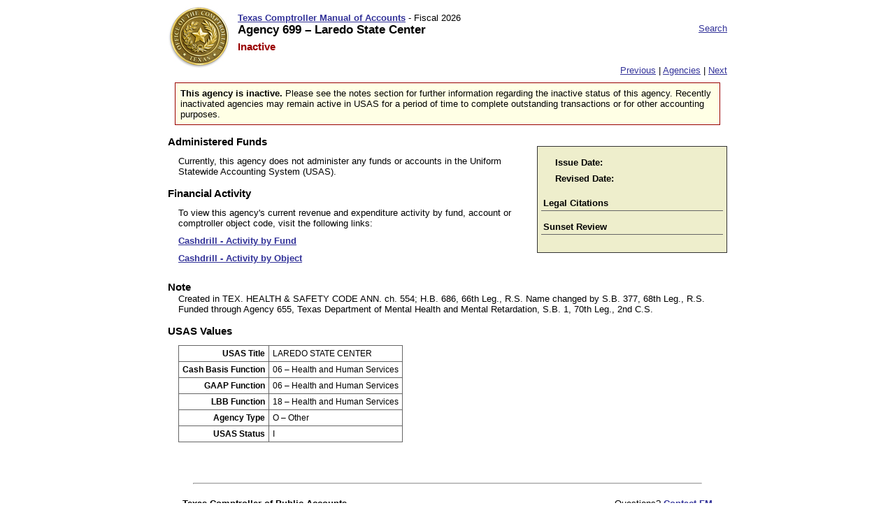

--- FILE ---
content_type: text/html; charset=ISO-8859-1
request_url: https://fmcpa.cpa.state.tx.us/fiscalmoa/agency.jsp?num=699
body_size: 5634
content:




 



	
<!DOCTYPE html PUBLIC "-//W3C//DTD XHTML 1.0 Transitional//EN" "http://www.w3.org/TR/xhtml1/DTD/xhtml1-transitional.dtd">
<html xmlns="http://www.w3.org/1999/xhtml">
<head>
<meta http-equiv="Content-Type" content="text/html; charset=iso-8859-1" />
<meta http-equiv="CACHE-CONTROL" content="NO-CACHE" />
<meta http-equiv="PRAGMA" content="NO-CACHE" />
<meta http-equiv="X-UA-Compatible" content="IE=EmulateIE8" />

<title>
Laredo State Center 699 | State Agencies
 | Texas Comptroller Manual of Accounts | Fiscal 2026
</title>
<script type="text/javascript" src="/fiscalmoa/ruxitagentjs_ICANQVfqru_10325251103172537.js" data-dtconfig="app=a2f00a1ae9c6acad|owasp=1|featureHash=ICANQVfqru|msl=153600|rdnt=1|uxrgce=1|cuc=b2p4c0jo|srms=2,0,0,0%2Fdatalist;0%2Fimg;0%2Fh1%2Ch2%2Ch3%2Ch4%2Ch5%2Ch6;0%2Fa%2Cbutton;0%2Fp%2Cspan%2Cblockquote%2Cq;0%2Fmain%2Cheader%2Cfooter%2Cnav%2Caside%2Csection%2Carticle;0%2Fform%20button;0%2Fdiv%2Ctable;0%2Ftitle;0%2Ftextarea%2Cinput%2Cselect%2Coption;1%2F%5Edata%28%28%5C%5C-.%2B%24%29%7C%24%29;0%2Flabel|mel=100000|dpvc=1|lastModification=1766027804198|tp=500,50,0|srbbv=2|agentUri=/fiscalmoa/ruxitagentjs_ICANQVfqru_10325251103172537.js|reportUrl=/fiscalmoa/rb_aa0d8627-1e7d-4c76-878d-d057f0f9587b|rid=RID_2054709317|rpid=-1741589539|domain=state.tx.us"></script><style type="text/css" media="screen">
	@import "/fiscalmoa/pages/xcss/moa2.css";
</style>
<style type="text/css" media="print">
	@import "/fiscalmoa/pages/xcss/moa2print.css";
</style>
<script type="text/javascript" src="/fiscalmoa/pages/xjs/moa.js"></script>
<script type="text/javascript">
function hideFilters() {
var elem = getElementsByClass('toggleoff','*');
var re = new RegExp('hidden.*');
for(var i = 0; i < elem.length; i++) {
	if (elem[i].getAttribute('id').search(re) == -1) {
			document.getElementById(elem[i].getAttribute('id')).style.display="none";
	}
}

}
</script>

</head>

<body>
<div id="wrapper">
<div id="header"><h1><span class="subheading">
<a href="index.jsp"><span style="font-weight:bold;color:orange;font-size:120%"></span> Texas Comptroller Manual of Accounts</a> - 

Fiscal 
2026 </span><br /> 
Agency 699 &ndash; Laredo State Center</h1> 

<div class="skipnav"><a href="#maincontent">Skip to main content</a> <a href="#sitemap">Skip to footer site map</a></div>

<div id="searchlink"><a href="search.jsp">Search</a>
</div> 


<p id="status">
<span class="emphasized" style="font-size: 120%">Inactive</span></p></div>

 

<div id="nav"><p>&nbsp;

<a href="agency.jsp?num=698">Previous</a> | 
<a href="agency.jsp">Agencies</a>
 | <a href="agency.jsp?num=701">Next</a> 

</p></div>


<div id="content"><a name="maincontent"></a>




<div id="inactive_notice">
<p><strong>This agency is inactive.</strong> Please see the notes section for 
further information regarding the inactive status of this agency. Recently 
inactivated agencies may remain active in USAS for a period of time to complete 
 outstanding transactions or for other accounting purposes.</p>
</div>
	
<div id="legalcitesanddates">
<table class="issuedates">
  <tr>
    <th>Issue Date:</th>
    <td></td>
  </tr>
  <tr>
    <th>Revised Date:</th>
   <td></td>
   </tr>
</table>
<h2>Legal Citations</h2>



<h2>Sunset Review </h2>
<ul class="linklist">
  <li></li>
</ul>
</div>




<div id="admin_funds">
<h2>Administered Funds</h2>



<p style="padding-left: 15px;">Currently, this agency does not administer any funds or accounts in the Uniform Statewide Accounting System (USAS).</p>


</div>

<div>
	<h2>Financial Activity</h2>
	<div>
		<p style="padding-left: 15px;">To view this agency's current revenue and expenditure activity by fund, account or comptroller object code, visit the following links:</p> 
		<ul class="linklist">
			<li><a target="_blank" rel="noopener noreferrer" href="https://fmcpa.cpa.state.tx.us/cashdrill/servlet/CDAgyFundObject?det=1&yearMonth=2026-12&agy=699">Cashdrill - Activity by Fund</a></li>
			<li><a target="_blank" rel="noopener noreferrer" href="https://fmcpa.cpa.state.tx.us/cashdrill/servlet/CDAgyObjectFund?det=1&yearMonth=2026-12&agy=699">Cashdrill - Activity by Object</a></li>
		</ul>
	</div>
</div>

<div id="notes">
<h2>Note</h2>
<div class="detail">
Created in TEX. HEALTH & SAFETY CODE ANN. ch. 554; H.B. 686, 66th Leg., R.S. Name changed by S.B. 377, 68th Leg., R.S. Funded through Agency 655, Texas Department of Mental Health and Mental Retardation, S.B. 1, 70th Leg., 2nd C.S.
</div>
</div>


<div id="usasvalues">
<h2>USAS Values</h2>
<table class="data">
	<tr>
		<th>USAS Title</th>
		<td>
			LAREDO STATE CENTER
		</td>
	</tr>
	<tr>
		<th>Cash Basis Function</th>
		<td>
			06 &ndash; Health and Human Services
		</td>
	</tr>
	<tr>
		<th>GAAP Function</th>
		<td>
			06 &ndash; Health and Human Services
		</td>
	</tr>
	<tr>
		<th>LBB Function</th>
		<td>
			18 &ndash; Health and Human Services
		</td>
	</tr>
	<tr>
		<th>Agency Type</th>
		<td>
			O &ndash; Other
		</td>
	</tr>
	<tr>
		<th>USAS Status</th>
		<td>I</td>
	</tr>
</table>
  

</div>	

</ul>



</div>

<div id="footer">
<div id="foot" style="padding-left: 1em; padding-right: 1em; background: none;">
                <iframe src="/fiscalimages/staticContent/fmxfooter-iframe.html"
                                scrolling="no" frameborder="0" width="100%"
                                style="overflow: hidden; width: 100%; height: 10%;"></iframe>
</div>
</div>




</div>
</body>
</html>
	
	

--- FILE ---
content_type: text/html
request_url: https://fmcpa.cpa.state.tx.us/fiscalimages/staticContent/fmxfooter-iframe.html
body_size: 2493
content:
<!DOCTYPE html PUBLIC "-//W3C//DTD XHTML 1.0 Transitional//EN"
        "http://www.w3.org/TR/xhtml1/DTD/xhtml1-transitional.dtd">
<html xmlns="http://www.w3.org/1999/xhtml" xml:lang="en" lang="en">
<head>
    <base target="_parent">
    <title></title>
    <script type="text/javascript" src="/fiscalimages/ruxitagentjs_ICANQVfqru_10325251103172537.js" data-dtconfig="app=a2f00a1ae9c6acad|owasp=1|featureHash=ICANQVfqru|msl=153600|rdnt=1|uxrgce=1|cuc=b2p4c0jo|srms=2,0,0,0%2Fdatalist;0%2Fimg;0%2Fh1%2Ch2%2Ch3%2Ch4%2Ch5%2Ch6;0%2Fa%2Cbutton;0%2Fp%2Cspan%2Cblockquote%2Cq;0%2Fmain%2Cheader%2Cfooter%2Cnav%2Caside%2Csection%2Carticle;0%2Fform%20button;0%2Fdiv%2Ctable;0%2Ftitle;0%2Ftextarea%2Cinput%2Cselect%2Coption;1%2F%5Edata%28%28%5C%5C-.%2B%24%29%7C%24%29;0%2Flabel|mel=100000|dpvc=1|lastModification=1766027804198|tp=500,50,0|srbbv=2|agentUri=/fiscalimages/ruxitagentjs_ICANQVfqru_10325251103172537.js|reportUrl=/fiscalimages/rb_aa0d8627-1e7d-4c76-878d-d057f0f9587b|rid=RID_-369160901|rpid=1344207741|domain=state.tx.us"></script><link href="/fiscalimages/css/fmx-java.css" rel="stylesheet" type="text/css"/>
</head>
<body>
    <div class="container-fluid hidden-print">
    <div class="row">
        <div class="col-lg-12">
            <p class="text-center back-to-top"><a href="#top">Back to Top</a></p>
            <p class="pdf_required">PDF documents require the latest version of <a href="https://get.adobe.com/reader/" rel="external" target="_top">Adobe Acrobat Reader</a>.</p>
        </div>
    </div>
</div>
 
<div class="container-fluid hidden-print footer clearfix">
    <hr/>
    <div class="row">
        <div class="col-sm-6 col-sm-push-6">
            <p class="text-sm-left text-xs-left text-right">
            	Questions? <a href="https://fmx.cpa.texas.gov/fm/contacts" rel="external">Contact FM</a><br/>
                <a href="https://comptroller.texas.gov/" rel="external">Comptroller.Texas.Gov</a> | <a href="https://fmx.cpa.texas.gov/fmx">FMX</a><br/>
                <a href="https://comptroller.texas.gov/about/policies/accessibility.php" rel="external">Accessibility Policy</a> | <a href="https://comptroller.texas.gov/about/policies/privacy.php"  rel="external">Privacy and Security Policy</a>
            </p>
        </div>
        <div class="col-sm-6 col-sm-pull-6">
            <p class="bold">Texas Comptroller of Public Accounts</p>
        </div>
    </div>
    <br class="clearfix" />
</div></body>
</html>

--- FILE ---
content_type: text/plain; charset=utf-8
request_url: https://fmcpa.cpa.state.tx.us/fiscalimages/rb_aa0d8627-1e7d-4c76-878d-d057f0f9587b?type=js3&sn=v_4_srv_4_sn_2404C940F1191C120669331B79537F10_perc_100000_ol_0_mul_1_app-3Aa2f00a1ae9c6acad_1_rcs-3Acss_0&svrid=4&flavor=post&vi=WCAQWNKMKHWUHCHAHHPCNJCRRQNFCCRW-0&modifiedSince=1766027804198&bp=3&app=a2f00a1ae9c6acad&crc=4234215741&en=b2p4c0jo&end=1
body_size: 108
content:
OK(OA)|name=ruxitagentjs|featureHash=ICANQVfqru|buildNumber=10325251103172537|lastModification=1766027804198

--- FILE ---
content_type: text/plain; charset=utf-8
request_url: https://fmcpa.cpa.state.tx.us/fiscalmoa/rb_aa0d8627-1e7d-4c76-878d-d057f0f9587b?type=js3&sn=v_4_srv_4_sn_2404C940F1191C120669331B79537F10_perc_100000_ol_0_mul_1_app-3Aa2f00a1ae9c6acad_1_rcs-3Acss_0&svrid=4&flavor=post&vi=WCAQWNKMKHWUHCHAHHPCNJCRRQNFCCRW-0&modifiedSince=1766027804198&bp=3&app=a2f00a1ae9c6acad&crc=2137603029&en=b2p4c0jo&end=1
body_size: 108
content:
OK(OA)|name=ruxitagentjs|featureHash=ICANQVfqru|buildNumber=10325251103172537|lastModification=1766027804198

--- FILE ---
content_type: application/javascript
request_url: https://fmcpa.cpa.state.tx.us/fiscalmoa/pages/xjs/moa.js
body_size: 11607
content:
function toggleDisplayBlock(id1, id2) {
	// if id1 is hidden, then show it and hide id2. else do the opposite.
	if (document.getElementById(id1).style.display == 'none') {
		document.getElementById(id1).style.display = 'block'
		document.getElementById(id2).style.display = 'none'
	} else {
		document.getElementById(id1).style.display = 'none'
		document.getElementById(id2).style.display = 'block'
	}
	return false;
}
function toggleDisplayInline(id1, id2) {
	// if id1 is hidden, then show it and hide id2. else do the opposite.
	if (document.getElementById(id1).style.display == 'none') {
		document.getElementById(id1).style.display = 'inline'
		document.getElementById(id2).style.display = 'none'
	} else {
		document.getElementById(id1).style.display = 'none'
		document.getElementById(id2).style.display = 'hidden'
	}
	return false;
}
function toggle(objID) {
	if (!document.getElementById)
		return;

	var ob = document.getElementById(objID).style;
	ob.display = (ob.display == 'block') ? 'none' : 'block';

	var plus = document.getElementById("plus_" + objID)

	if (ob.display == 'block')
		plus.innerHTML = plus.innerHTML.replace("[+]", "[-]")
	else
		plus.innerHTML = plus.innerHTML.replace("[-]", "[+]")
}

function toggleKeypress(oElement, oEvent) {
	if (oEvent.keyCode == 32 && oElement.onclick) {
		oElement.onclick();
	}
	return false;
}

function toggleLists(onOrOff, listtitle, start) {
	var list = document.getElementById(listtitle);
	var elem = list.getElementsByTagName("li");
	var re = new RegExp(listtitle + '[0-9]*');
	if (start < elem.length) {
		for ( var i = start; i < elem.length; i++) {
			if (onOrOff == "on" && elem[i].getAttribute('id').search(re) > -1) {
				document.getElementById(elem[i].getAttribute('id')).style.display = "block";
				document.getElementById(listtitle + "off").style.display = "block";
				document.getElementById(listtitle + "on").style.display = "none";
			}
			if (onOrOff == "off" && elem[i].getAttribute('id').search(re) > -1) {
				document.getElementById(elem[i].getAttribute('id')).style.display = "none";
				document.getElementById(listtitle + "off").style.display = "none";
				document.getElementById(listtitle + "on").style.display = "block";
			}
		}
	}
}

// function to toggle Search Box Display
function searchToggle() {
	if (document.getElementById('searchFormHidden').style.display == "none") {
		document.getElementById('searchFormHidden').style.display = "block";
	} else {
		document.getElementById('searchFormHidden').style.display = "none";
	}
}
function getElementsByClass(searchClass, tag) {
	var classElements = new Array();
	if (tag == null)
		tag = '*';
	var els = document.getElementsByTagName(tag);
	var elsLen = els.length;
	var pattern = new RegExp("(^|\\s)" + searchClass + "(\\s|$)");
	for (i = 0, j = 0; i < elsLen; i++) {
		if (pattern.test(els[i].className)) {
			classElements[j] = els[i];
			j++;
		}
	}
	return classElements;
}

function hideFilters() {
	var elem = getElementsByClass('toggleoff', '*');
	var re = new RegExp('hidden.*');
	for ( var i = 0; i < elem.length; i++) {
		if (elem[i].getAttribute('id').search(re) == -1) {
			document.getElementById(elem[i].getAttribute('id')).style.display = "none";
		}
	}
}


function checkCompObjectOptions(field, index) {
	
		if (index == 5) {
		field[6].checked = field[index].checked;
		field[7].checked = field[index].checked;
		field[8].checked = field[index].checked;
		field[9].checked = field[index].checked;
	}
	else if (index == 6 || index == 7 || index == 8 || index==9) {

		if (field[index].checked == false) {
			field[5].checked = false;
			return;
		}

		else if (field[6].checked == true && field[7].checked == true
				&& field[8].checked == true && field[9].checked == true) {
			field[5].checked = true;
			return;
		}

	}

}

function checkAppdFundOptions(field,index){
	if (index == 2) {
		field[3].checked = field[index].checked;
		field[4].checked = field[index].checked;
	} else if (index == 3 || index == 4) {
		if (field[3].checked == true && field[4].checked == true) {
			field[2].checked = true;
			return;
		} else {
			field[2].checked = false;
			return;
		}

	}

}

function checkChange(field, index) {
	// First check whether the "All Available" option is checked. If so, clear
	// all the others and return.
 
	if (index == 0) { // Index 0 represents the "All" checkbox
		if (field[0].checked == true) {
			// uncheck all the others and return
			for (j = 1; j < field.length; j++) {
				field[j].checked = false;
			}
		}
		return;
	}
	if (field[index].checked == true) {
		field[0].checked = false;
	}

	if(index==2 || index==3 || index==4){
		checkAppdFundOptions(field,index);
	}
	if (index == 5 || index == 6 || index == 7 || index == 8 || index==9) {
      
		checkCompObjectOptions(field, index);
	}

	}

function getQuerystring(key)
{
  key = key.replace(/[\[]/,"\\\[").replace(/[\]]/,"\\\]");
  var regex = new RegExp("[\\?&]"+key+"=([^&#]*)");
  var qs = regex.exec(window.location.href);
  if(qs!=null) {
	  return qs[1];
  }
  else {
	  return "";
  }
}

// Modified Hilitor JavaScript function with whole word and exact phrase options
// Original JavaScript code by Chirp Internet: www.chirpinternet.eu
// Modified to include wholeWordsOnly and exactPhrase options

function Hilitor(id, tag, options) {
  // Configuration
  var targetNode = document.getElementById(id) || document.body;
  var hiliteTag = tag || "EM";
  var skipTags = new RegExp("^(?:" + hiliteTag + "|SCRIPT|FORM|SPAN)$");
  var colors = ["#ff6", "#a0ffff", "#9f9", "#f99", "#f6f"];
  var wordColor = [];
  var colorIdx = 0;
  var matchRegex = "";
  var openLeft = false;
  var openRight = false;
  
  // New options for whole words only and exact phrase matching
  var wholeWordsOnly = (options && options.wholeWordsOnly !== undefined) ? options.wholeWordsOnly : true;
  var exactPhrase = (options && options.exactPhrase !== undefined) ? options.exactPhrase : false;
  
  // Set match type method (enhanced)
  this.setMatchType = function(type) {
    switch(type) {
      case "left":
        this.openLeft = false;
        this.openRight = true;
        exactPhrase = false;
        break;
      case "right":
        this.openLeft = true;
        this.openRight = false;
        exactPhrase = false;
        break;
      case "open":
        this.openLeft = this.openRight = true;
        wholeWordsOnly = false;
        exactPhrase = false;
        break;
      case "partial":
        this.openLeft = this.openRight = true;
        wholeWordsOnly = false;
        exactPhrase = false;
        break;
      case "whole":
        this.openLeft = this.openRight = false;
        wholeWordsOnly = true;
        exactPhrase = false;
        break;
      case "exact":
        this.openLeft = this.openRight = false;
        wholeWordsOnly = true;
        exactPhrase = true;
        break;
      default:
        this.openLeft = this.openRight = false;
        wholeWordsOnly = true;
        exactPhrase = false;
    }
  };
  
  // Set exact phrase option
  this.setExactPhrase = function(value) {
    exactPhrase = !!value;
  };
  
  // Get exact phrase setting
  this.getExactPhrase = function() {
    return exactPhrase;
  };
  
  // Set whole words only option
  this.setWholeWordsOnly = function(value) {
    wholeWordsOnly = !!value;
  };
  
  // Get whole words only setting
  this.getWholeWordsOnly = function() {
    return wholeWordsOnly;
  };
  
  // Set regex method (enhanced with whole word and exact phrase options)
  this.setRegex = function(input) {
    if(exactPhrase) {
      // For exact phrase matching, escape special regex characters and keep the phrase intact
      var escapedInput = input.replace(/[.*+?^${}()|[\]\\]/g, '\\$&');
      var re = "(" + escapedInput + ")";
      
      // Apply word boundaries for exact phrase if wholeWordsOnly is true
      if(wholeWordsOnly) {
        if(!this.openLeft) re = "\\b" + re;
        if(!this.openRight) re = re + "\\b";
      }
      
      matchRegex = new RegExp(re, "i");
      return true;
    } else {
      // Original logic for individual word matching
      input = input.replace(/^[^\w]+|[^\w]+$/g, "").replace(/[^\w'-]+/g, "|");
      input = input.replace(/^\||\|$/g, "");
      if(input) {
        var re = "(" + input + ")";
        
        // Apply word boundaries based on wholeWordsOnly setting
        if(wholeWordsOnly) {
          if(!this.openLeft) re = "\\b" + re;
          if(!this.openRight) re = re + "\\b";
        } else {
          // For partial matching, only apply boundaries if specifically set
          if(!this.openLeft && !this.openRight) {
            // If both are false but wholeWordsOnly is false, don't add boundaries
          } else {
            if(!this.openLeft) re = "\\b" + re;
            if(!this.openRight) re = re + "\\b";
          }
        }
        
        matchRegex = new RegExp(re, "i");
        return true;
      }
      return false;
    }
  };
  
  // Get all text nodes
  this.getTextNodes = function(node) {
    var hi_cn;
    if(node.hasChildNodes) {
      hi_cn = node.childNodes;
      for(var i = 0; i < hi_cn.length; i++) {
        this.getTextNodes(hi_cn[i]);
      }
    }
    if(node.nodeType == 3) {
      this.setRegex(this.keywords);
      this.hiliteWords(node);
    }
  };
  
  // Highlight words in text node
  this.hiliteWords = function(node) {
    var nv, nn, reArray;
    if(node != null && (reArray = matchRegex.exec(node.data))) {
      var wordColor = this.getWordColor(reArray[0].toLowerCase());
      nv = node.nodeValue;
      nn = '<' + hiliteTag + ' style="color:#000; font-weight:bold; background-color:' + wordColor + ';">' + reArray[0] + '</' + hiliteTag + '>';
      node.nodeValue = null;
      nv = nv.replace(matchRegex, nn);
      var newNode = document.createElement("div");
      newNode.innerHTML = nv;
      for(var i = 0; i < newNode.childNodes.length; i++) {
        node.parentNode.insertBefore(newNode.childNodes[i].cloneNode(true), node);
      }
      node.parentNode.removeChild(node);
    }
  };
  
  // Get color for word
  this.getWordColor = function(word) {
    if(wordColor[word] == null) {
      wordColor[word] = colors[colorIdx++ % colors.length];
    }
    return wordColor[word];
  };
  
  // Main apply method
  this.apply = function(input) {
    this.keywords = input || "";
    if(this.keywords == "") {
      this.remove();
      return;
    }
    if(this.setRegex(this.keywords)) {
      this.getTextNodes(targetNode);
    }
  };
  
  // Remove highlighting
  this.remove = function() {
    var arr = document.getElementsByTagName(hiliteTag);
    var el;
    while(arr.length && (el = arr[0])) {
      var parent = el.parentNode;
      parent.replaceChild(el.firstChild, el);
      parent.normalize();
    }
  };
  
  // Remove specific word highlighting
  this.removeWord = function(word) {
    var arr = document.getElementsByTagName(hiliteTag);
    for(var i = 0; i < arr.length; i++) {
      var el = arr[i];
      if(el.innerHTML.toLowerCase() == word.toLowerCase()) {
        var parent = el.parentNode;
        parent.replaceChild(el.firstChild, el);
        parent.normalize();
        i--; // Adjust index since array is modified
      }
    }
  };
}
